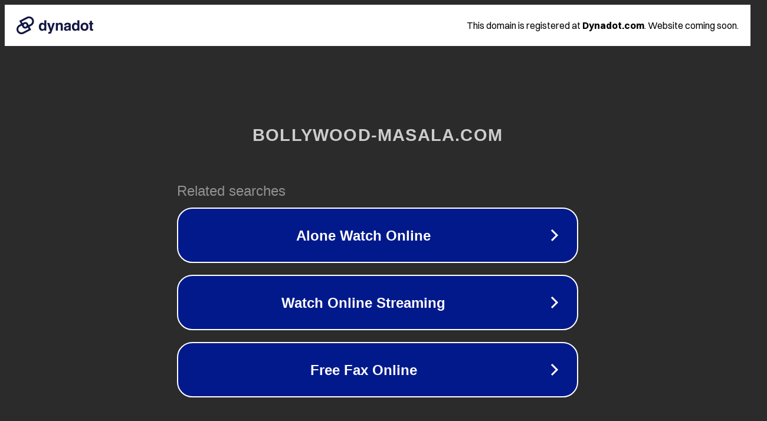

--- FILE ---
content_type: text/html; charset=utf-8
request_url: https://bollywood-masala.com/tag/%E0%A4%A4%E0%A4%B2%E0%A4%BE%E0%A4%95/
body_size: 1114
content:
<!doctype html>
<html data-adblockkey="MFwwDQYJKoZIhvcNAQEBBQADSwAwSAJBANDrp2lz7AOmADaN8tA50LsWcjLFyQFcb/P2Txc58oYOeILb3vBw7J6f4pamkAQVSQuqYsKx3YzdUHCvbVZvFUsCAwEAAQ==_m0wn8io8A/8K0vF8ip6iD5UD+MwvjIeuaarlk91RD6G1k/tYt8GE01M5nevtXhbrNt5fVuDWtlFA8EAZTAQMUg==" lang="en" style="background: #2B2B2B;">
<head>
    <meta charset="utf-8">
    <meta name="viewport" content="width=device-width, initial-scale=1">
    <link rel="icon" href="[data-uri]">
    <link rel="preconnect" href="https://www.google.com" crossorigin>
</head>
<body>
<div id="target" style="opacity: 0"></div>
<script>window.park = "[base64]";</script>
<script src="/bBhNDfduz.js"></script>
</body>
</html>
